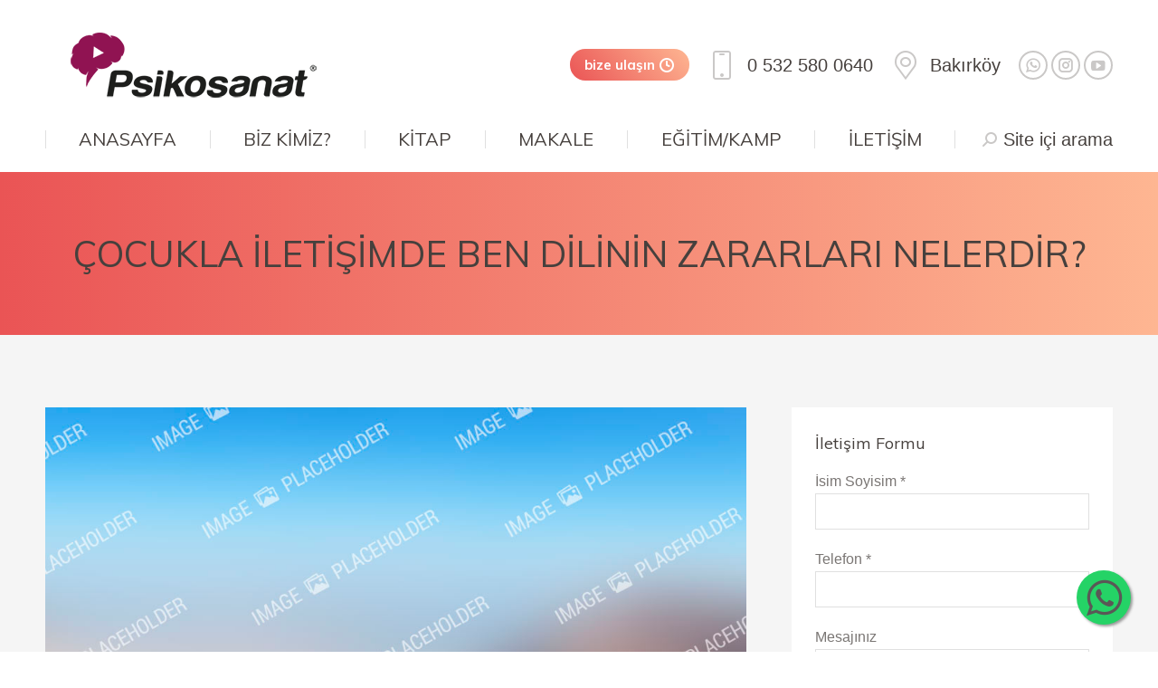

--- FILE ---
content_type: text/html; charset=UTF-8
request_url: https://www.psikosanat.com.tr/cocukla-iletisimde-ben-dilinin-zararlari-nelerdir/
body_size: 20764
content:
<!DOCTYPE html>
<!--[if !(IE 6) | !(IE 7) | !(IE 8)  ]><!-->
<html dir="ltr" lang="tr" prefix="og: https://ogp.me/ns#" class="no-js">
<!--<![endif]-->
<head>
<meta charset="UTF-8" />
<meta name="viewport" content="width=device-width, initial-scale=1, maximum-scale=1, user-scalable=0">
<meta name="theme-color" content="4"/>	<link rel="profile" href="http://gmpg.org/xfn/11" />
<script type="text/javascript">
if (/Android|webOS|iPhone|iPad|iPod|BlackBerry|IEMobile|Opera Mini/i.test(navigator.userAgent)) {
var originalAddEventListener = EventTarget.prototype.addEventListener,
oldWidth = window.innerWidth;
EventTarget.prototype.addEventListener = function (eventName, eventHandler, useCapture) {
if (eventName === "resize") {
originalAddEventListener.call(this, eventName, function (event) {
if (oldWidth === window.innerWidth) {
return;
}
else if (oldWidth !== window.innerWidth) {
oldWidth = window.innerWidth;
}
if (eventHandler.handleEvent) {
eventHandler.handleEvent.call(this, event);
}
else {
eventHandler.call(this, event);
};
}, useCapture);
}
else {
originalAddEventListener.call(this, eventName, eventHandler, useCapture);
};
};
};
</script>
<title>ÇOCUKLA İLETİŞİMDE BEN DİLİNİN ZARARLARI NELERDİR? | Psikosanat</title>
<style>img:is([sizes="auto" i], [sizes^="auto," i]) { contain-intrinsic-size: 3000px 1500px }</style>
<!-- All in One SEO 4.8.3.1 - aioseo.com -->
<meta name="description" content="çocula iletişim nasıl kurulmalıdır?" />
<meta name="robots" content="max-image-preview:large" />
<meta name="author" content="Zeynep Dizmen - Eray Hacıosmanoğlu"/>
<meta name="keywords" content="iletişim,çocukla iletişim,çocuk,bebek,anne,annelik,iyi anne,iyi annelik,iyi bir anne,iyi çocuk,çocuğumla iletişim,ben dili nedir,sen dili nedir,çocukla iletişim sorunları,iletişim sorunları" />
<link rel="canonical" href="https://www.psikosanat.com.tr/cocukla-iletisimde-ben-dilinin-zararlari-nelerdir/" />
<meta name="generator" content="All in One SEO (AIOSEO) 4.8.3.1" />
<meta property="og:locale" content="tr_TR" />
<meta property="og:site_name" content="Psikosanat" />
<meta property="og:type" content="article" />
<meta property="og:title" content="ÇOCUKLA İLETİŞİMDE BEN DİLİNİN ZARARLARI NELERDİR? | Psikosanat" />
<meta property="og:description" content="çocula iletişim nasıl kurulmalıdır?" />
<meta property="og:url" content="https://www.psikosanat.com.tr/cocukla-iletisimde-ben-dilinin-zararlari-nelerdir/" />
<meta property="og:image" content="https://www.psikosanat.com.tr/wp-content/uploads/2019/05/icon-160px.png" />
<meta property="og:image:secure_url" content="https://www.psikosanat.com.tr/wp-content/uploads/2019/05/icon-160px.png" />
<meta property="og:image:width" content="160" />
<meta property="og:image:height" content="160" />
<meta property="article:published_time" content="2016-06-07T10:04:24+00:00" />
<meta property="article:modified_time" content="2016-06-07T10:04:24+00:00" />
<meta name="twitter:card" content="summary" />
<meta name="twitter:title" content="ÇOCUKLA İLETİŞİMDE BEN DİLİNİN ZARARLARI NELERDİR? | Psikosanat" />
<meta name="twitter:description" content="çocula iletişim nasıl kurulmalıdır?" />
<meta name="twitter:image" content="https://www.psikosanat.com.tr/wp-content/uploads/2019/05/icon-160px.png" />
<script type="application/ld+json" class="aioseo-schema">
{"@context":"https:\/\/schema.org","@graph":[{"@type":"Article","@id":"https:\/\/www.psikosanat.com.tr\/cocukla-iletisimde-ben-dilinin-zararlari-nelerdir\/#article","name":"\u00c7OCUKLA \u0130LET\u0130\u015e\u0130MDE BEN D\u0130L\u0130N\u0130N ZARARLARI NELERD\u0130R? | Psikosanat","headline":"\u00c7OCUKLA \u0130LET\u0130\u015e\u0130MDE BEN D\u0130L\u0130N\u0130N ZARARLARI NELERD\u0130R?","author":{"@id":"https:\/\/www.psikosanat.com.tr\/author\/sefa\/#author"},"publisher":{"@id":"https:\/\/www.psikosanat.com.tr\/#organization"},"image":{"@type":"ImageObject","url":404},"datePublished":"2016-06-07T12:04:24+03:00","dateModified":"2016-06-07T12:04:24+03:00","inLanguage":"tr-TR","mainEntityOfPage":{"@id":"https:\/\/www.psikosanat.com.tr\/cocukla-iletisimde-ben-dilinin-zararlari-nelerdir\/#webpage"},"isPartOf":{"@id":"https:\/\/www.psikosanat.com.tr\/cocukla-iletisimde-ben-dilinin-zararlari-nelerdir\/#webpage"},"articleSection":"T\u00dcM\u00dc"},{"@type":"BreadcrumbList","@id":"https:\/\/www.psikosanat.com.tr\/cocukla-iletisimde-ben-dilinin-zararlari-nelerdir\/#breadcrumblist","itemListElement":[{"@type":"ListItem","@id":"https:\/\/www.psikosanat.com.tr#listItem","position":1,"name":"Home","item":"https:\/\/www.psikosanat.com.tr","nextItem":{"@type":"ListItem","@id":"https:\/\/www.psikosanat.com.tr\/kategori\/tumu\/#listItem","name":"T\u00dcM\u00dc"}},{"@type":"ListItem","@id":"https:\/\/www.psikosanat.com.tr\/kategori\/tumu\/#listItem","position":2,"name":"T\u00dcM\u00dc","item":"https:\/\/www.psikosanat.com.tr\/kategori\/tumu\/","nextItem":{"@type":"ListItem","@id":"https:\/\/www.psikosanat.com.tr\/cocukla-iletisimde-ben-dilinin-zararlari-nelerdir\/#listItem","name":"\u00c7OCUKLA \u0130LET\u0130\u015e\u0130MDE BEN D\u0130L\u0130N\u0130N ZARARLARI NELERD\u0130R?"},"previousItem":{"@type":"ListItem","@id":"https:\/\/www.psikosanat.com.tr#listItem","name":"Home"}},{"@type":"ListItem","@id":"https:\/\/www.psikosanat.com.tr\/cocukla-iletisimde-ben-dilinin-zararlari-nelerdir\/#listItem","position":3,"name":"\u00c7OCUKLA \u0130LET\u0130\u015e\u0130MDE BEN D\u0130L\u0130N\u0130N ZARARLARI NELERD\u0130R?","previousItem":{"@type":"ListItem","@id":"https:\/\/www.psikosanat.com.tr\/kategori\/tumu\/#listItem","name":"T\u00dcM\u00dc"}}]},{"@type":"Organization","@id":"https:\/\/www.psikosanat.com.tr\/#organization","name":"Psikosanat","url":"https:\/\/www.psikosanat.com.tr\/"},{"@type":"Person","@id":"https:\/\/www.psikosanat.com.tr\/author\/sefa\/#author","url":"https:\/\/www.psikosanat.com.tr\/author\/sefa\/","name":"Zeynep Dizmen - Eray Hac\u0131osmano\u011flu","image":{"@type":"ImageObject","@id":"https:\/\/www.psikosanat.com.tr\/cocukla-iletisimde-ben-dilinin-zararlari-nelerdir\/#authorImage","url":"https:\/\/secure.gravatar.com\/avatar\/939ccd9be39ad005eca7f8c19e99203751edd01f8c76053d82f63f827300e485?s=96&d=mm&r=g","width":96,"height":96,"caption":"Zeynep Dizmen - Eray Hac\u0131osmano\u011flu"}},{"@type":"WebPage","@id":"https:\/\/www.psikosanat.com.tr\/cocukla-iletisimde-ben-dilinin-zararlari-nelerdir\/#webpage","url":"https:\/\/www.psikosanat.com.tr\/cocukla-iletisimde-ben-dilinin-zararlari-nelerdir\/","name":"\u00c7OCUKLA \u0130LET\u0130\u015e\u0130MDE BEN D\u0130L\u0130N\u0130N ZARARLARI NELERD\u0130R? | Psikosanat","description":"\u00e7ocula ileti\u015fim nas\u0131l kurulmal\u0131d\u0131r?","inLanguage":"tr-TR","isPartOf":{"@id":"https:\/\/www.psikosanat.com.tr\/#website"},"breadcrumb":{"@id":"https:\/\/www.psikosanat.com.tr\/cocukla-iletisimde-ben-dilinin-zararlari-nelerdir\/#breadcrumblist"},"author":{"@id":"https:\/\/www.psikosanat.com.tr\/author\/sefa\/#author"},"creator":{"@id":"https:\/\/www.psikosanat.com.tr\/author\/sefa\/#author"},"image":{"@type":"ImageObject","url":404,"@id":"https:\/\/www.psikosanat.com.tr\/cocukla-iletisimde-ben-dilinin-zararlari-nelerdir\/#mainImage"},"primaryImageOfPage":{"@id":"https:\/\/www.psikosanat.com.tr\/cocukla-iletisimde-ben-dilinin-zararlari-nelerdir\/#mainImage"},"datePublished":"2016-06-07T12:04:24+03:00","dateModified":"2016-06-07T12:04:24+03:00"},{"@type":"WebSite","@id":"https:\/\/www.psikosanat.com.tr\/#website","url":"https:\/\/www.psikosanat.com.tr\/","name":"Psikosanat","inLanguage":"tr-TR","publisher":{"@id":"https:\/\/www.psikosanat.com.tr\/#organization"}}]}
</script>
<!-- All in One SEO -->
<link rel='dns-prefetch' href='//fonts.googleapis.com' />
<link rel="alternate" type="application/rss+xml" title="Psikosanat &raquo; akışı" href="https://www.psikosanat.com.tr/feed/" />
<link rel="alternate" type="application/rss+xml" title="Psikosanat &raquo; yorum akışı" href="https://www.psikosanat.com.tr/comments/feed/" />
<!-- <link rel='stylesheet' id='layerslider-css' href='https://www.psikosanat.com.tr/wp-content/plugins/LayerSlider/static/layerslider/css/layerslider.css?ver=6.10.2' type='text/css' media='all' /> -->
<link rel="stylesheet" type="text/css" href="//www.psikosanat.com.tr/wp-content/cache/wpfc-minified/si260vl/brfaj.css" media="all"/>
<link rel='stylesheet' id='ls-google-fonts-css' href='https://fonts.googleapis.com/css?family=Lato:100,300,regular,700,900%7COpen+Sans:300%7CIndie+Flower:regular%7COswald:300,regular,700&#038;subset=latin%2Clatin-ext' type='text/css' media='all' />
<!-- <link rel='stylesheet' id='wp-block-library-css' href='https://www.psikosanat.com.tr/wp-includes/css/dist/block-library/style.min.css?ver=9f8eff38c9f43e9479b97217fa1a6656' type='text/css' media='all' /> -->
<link rel="stylesheet" type="text/css" href="//www.psikosanat.com.tr/wp-content/cache/wpfc-minified/fp5mdh1j/brfaj.css" media="all"/>
<style id='wp-block-library-theme-inline-css' type='text/css'>
.wp-block-audio :where(figcaption){color:#555;font-size:13px;text-align:center}.is-dark-theme .wp-block-audio :where(figcaption){color:#ffffffa6}.wp-block-audio{margin:0 0 1em}.wp-block-code{border:1px solid #ccc;border-radius:4px;font-family:Menlo,Consolas,monaco,monospace;padding:.8em 1em}.wp-block-embed :where(figcaption){color:#555;font-size:13px;text-align:center}.is-dark-theme .wp-block-embed :where(figcaption){color:#ffffffa6}.wp-block-embed{margin:0 0 1em}.blocks-gallery-caption{color:#555;font-size:13px;text-align:center}.is-dark-theme .blocks-gallery-caption{color:#ffffffa6}:root :where(.wp-block-image figcaption){color:#555;font-size:13px;text-align:center}.is-dark-theme :root :where(.wp-block-image figcaption){color:#ffffffa6}.wp-block-image{margin:0 0 1em}.wp-block-pullquote{border-bottom:4px solid;border-top:4px solid;color:currentColor;margin-bottom:1.75em}.wp-block-pullquote cite,.wp-block-pullquote footer,.wp-block-pullquote__citation{color:currentColor;font-size:.8125em;font-style:normal;text-transform:uppercase}.wp-block-quote{border-left:.25em solid;margin:0 0 1.75em;padding-left:1em}.wp-block-quote cite,.wp-block-quote footer{color:currentColor;font-size:.8125em;font-style:normal;position:relative}.wp-block-quote:where(.has-text-align-right){border-left:none;border-right:.25em solid;padding-left:0;padding-right:1em}.wp-block-quote:where(.has-text-align-center){border:none;padding-left:0}.wp-block-quote.is-large,.wp-block-quote.is-style-large,.wp-block-quote:where(.is-style-plain){border:none}.wp-block-search .wp-block-search__label{font-weight:700}.wp-block-search__button{border:1px solid #ccc;padding:.375em .625em}:where(.wp-block-group.has-background){padding:1.25em 2.375em}.wp-block-separator.has-css-opacity{opacity:.4}.wp-block-separator{border:none;border-bottom:2px solid;margin-left:auto;margin-right:auto}.wp-block-separator.has-alpha-channel-opacity{opacity:1}.wp-block-separator:not(.is-style-wide):not(.is-style-dots){width:100px}.wp-block-separator.has-background:not(.is-style-dots){border-bottom:none;height:1px}.wp-block-separator.has-background:not(.is-style-wide):not(.is-style-dots){height:2px}.wp-block-table{margin:0 0 1em}.wp-block-table td,.wp-block-table th{word-break:normal}.wp-block-table :where(figcaption){color:#555;font-size:13px;text-align:center}.is-dark-theme .wp-block-table :where(figcaption){color:#ffffffa6}.wp-block-video :where(figcaption){color:#555;font-size:13px;text-align:center}.is-dark-theme .wp-block-video :where(figcaption){color:#ffffffa6}.wp-block-video{margin:0 0 1em}:root :where(.wp-block-template-part.has-background){margin-bottom:0;margin-top:0;padding:1.25em 2.375em}
</style>
<style id='classic-theme-styles-inline-css' type='text/css'>
/*! This file is auto-generated */
.wp-block-button__link{color:#fff;background-color:#32373c;border-radius:9999px;box-shadow:none;text-decoration:none;padding:calc(.667em + 2px) calc(1.333em + 2px);font-size:1.125em}.wp-block-file__button{background:#32373c;color:#fff;text-decoration:none}
</style>
<style id='global-styles-inline-css' type='text/css'>
:root{--wp--preset--aspect-ratio--square: 1;--wp--preset--aspect-ratio--4-3: 4/3;--wp--preset--aspect-ratio--3-4: 3/4;--wp--preset--aspect-ratio--3-2: 3/2;--wp--preset--aspect-ratio--2-3: 2/3;--wp--preset--aspect-ratio--16-9: 16/9;--wp--preset--aspect-ratio--9-16: 9/16;--wp--preset--color--black: #000000;--wp--preset--color--cyan-bluish-gray: #abb8c3;--wp--preset--color--white: #FFF;--wp--preset--color--pale-pink: #f78da7;--wp--preset--color--vivid-red: #cf2e2e;--wp--preset--color--luminous-vivid-orange: #ff6900;--wp--preset--color--luminous-vivid-amber: #fcb900;--wp--preset--color--light-green-cyan: #7bdcb5;--wp--preset--color--vivid-green-cyan: #00d084;--wp--preset--color--pale-cyan-blue: #8ed1fc;--wp--preset--color--vivid-cyan-blue: #0693e3;--wp--preset--color--vivid-purple: #9b51e0;--wp--preset--color--accent: #ea5455;--wp--preset--color--dark-gray: #111;--wp--preset--color--light-gray: #767676;--wp--preset--gradient--vivid-cyan-blue-to-vivid-purple: linear-gradient(135deg,rgba(6,147,227,1) 0%,rgb(155,81,224) 100%);--wp--preset--gradient--light-green-cyan-to-vivid-green-cyan: linear-gradient(135deg,rgb(122,220,180) 0%,rgb(0,208,130) 100%);--wp--preset--gradient--luminous-vivid-amber-to-luminous-vivid-orange: linear-gradient(135deg,rgba(252,185,0,1) 0%,rgba(255,105,0,1) 100%);--wp--preset--gradient--luminous-vivid-orange-to-vivid-red: linear-gradient(135deg,rgba(255,105,0,1) 0%,rgb(207,46,46) 100%);--wp--preset--gradient--very-light-gray-to-cyan-bluish-gray: linear-gradient(135deg,rgb(238,238,238) 0%,rgb(169,184,195) 100%);--wp--preset--gradient--cool-to-warm-spectrum: linear-gradient(135deg,rgb(74,234,220) 0%,rgb(151,120,209) 20%,rgb(207,42,186) 40%,rgb(238,44,130) 60%,rgb(251,105,98) 80%,rgb(254,248,76) 100%);--wp--preset--gradient--blush-light-purple: linear-gradient(135deg,rgb(255,206,236) 0%,rgb(152,150,240) 100%);--wp--preset--gradient--blush-bordeaux: linear-gradient(135deg,rgb(254,205,165) 0%,rgb(254,45,45) 50%,rgb(107,0,62) 100%);--wp--preset--gradient--luminous-dusk: linear-gradient(135deg,rgb(255,203,112) 0%,rgb(199,81,192) 50%,rgb(65,88,208) 100%);--wp--preset--gradient--pale-ocean: linear-gradient(135deg,rgb(255,245,203) 0%,rgb(182,227,212) 50%,rgb(51,167,181) 100%);--wp--preset--gradient--electric-grass: linear-gradient(135deg,rgb(202,248,128) 0%,rgb(113,206,126) 100%);--wp--preset--gradient--midnight: linear-gradient(135deg,rgb(2,3,129) 0%,rgb(40,116,252) 100%);--wp--preset--font-size--small: 13px;--wp--preset--font-size--medium: 20px;--wp--preset--font-size--large: 36px;--wp--preset--font-size--x-large: 42px;--wp--preset--spacing--20: 0.44rem;--wp--preset--spacing--30: 0.67rem;--wp--preset--spacing--40: 1rem;--wp--preset--spacing--50: 1.5rem;--wp--preset--spacing--60: 2.25rem;--wp--preset--spacing--70: 3.38rem;--wp--preset--spacing--80: 5.06rem;--wp--preset--shadow--natural: 6px 6px 9px rgba(0, 0, 0, 0.2);--wp--preset--shadow--deep: 12px 12px 50px rgba(0, 0, 0, 0.4);--wp--preset--shadow--sharp: 6px 6px 0px rgba(0, 0, 0, 0.2);--wp--preset--shadow--outlined: 6px 6px 0px -3px rgba(255, 255, 255, 1), 6px 6px rgba(0, 0, 0, 1);--wp--preset--shadow--crisp: 6px 6px 0px rgba(0, 0, 0, 1);}:where(.is-layout-flex){gap: 0.5em;}:where(.is-layout-grid){gap: 0.5em;}body .is-layout-flex{display: flex;}.is-layout-flex{flex-wrap: wrap;align-items: center;}.is-layout-flex > :is(*, div){margin: 0;}body .is-layout-grid{display: grid;}.is-layout-grid > :is(*, div){margin: 0;}:where(.wp-block-columns.is-layout-flex){gap: 2em;}:where(.wp-block-columns.is-layout-grid){gap: 2em;}:where(.wp-block-post-template.is-layout-flex){gap: 1.25em;}:where(.wp-block-post-template.is-layout-grid){gap: 1.25em;}.has-black-color{color: var(--wp--preset--color--black) !important;}.has-cyan-bluish-gray-color{color: var(--wp--preset--color--cyan-bluish-gray) !important;}.has-white-color{color: var(--wp--preset--color--white) !important;}.has-pale-pink-color{color: var(--wp--preset--color--pale-pink) !important;}.has-vivid-red-color{color: var(--wp--preset--color--vivid-red) !important;}.has-luminous-vivid-orange-color{color: var(--wp--preset--color--luminous-vivid-orange) !important;}.has-luminous-vivid-amber-color{color: var(--wp--preset--color--luminous-vivid-amber) !important;}.has-light-green-cyan-color{color: var(--wp--preset--color--light-green-cyan) !important;}.has-vivid-green-cyan-color{color: var(--wp--preset--color--vivid-green-cyan) !important;}.has-pale-cyan-blue-color{color: var(--wp--preset--color--pale-cyan-blue) !important;}.has-vivid-cyan-blue-color{color: var(--wp--preset--color--vivid-cyan-blue) !important;}.has-vivid-purple-color{color: var(--wp--preset--color--vivid-purple) !important;}.has-black-background-color{background-color: var(--wp--preset--color--black) !important;}.has-cyan-bluish-gray-background-color{background-color: var(--wp--preset--color--cyan-bluish-gray) !important;}.has-white-background-color{background-color: var(--wp--preset--color--white) !important;}.has-pale-pink-background-color{background-color: var(--wp--preset--color--pale-pink) !important;}.has-vivid-red-background-color{background-color: var(--wp--preset--color--vivid-red) !important;}.has-luminous-vivid-orange-background-color{background-color: var(--wp--preset--color--luminous-vivid-orange) !important;}.has-luminous-vivid-amber-background-color{background-color: var(--wp--preset--color--luminous-vivid-amber) !important;}.has-light-green-cyan-background-color{background-color: var(--wp--preset--color--light-green-cyan) !important;}.has-vivid-green-cyan-background-color{background-color: var(--wp--preset--color--vivid-green-cyan) !important;}.has-pale-cyan-blue-background-color{background-color: var(--wp--preset--color--pale-cyan-blue) !important;}.has-vivid-cyan-blue-background-color{background-color: var(--wp--preset--color--vivid-cyan-blue) !important;}.has-vivid-purple-background-color{background-color: var(--wp--preset--color--vivid-purple) !important;}.has-black-border-color{border-color: var(--wp--preset--color--black) !important;}.has-cyan-bluish-gray-border-color{border-color: var(--wp--preset--color--cyan-bluish-gray) !important;}.has-white-border-color{border-color: var(--wp--preset--color--white) !important;}.has-pale-pink-border-color{border-color: var(--wp--preset--color--pale-pink) !important;}.has-vivid-red-border-color{border-color: var(--wp--preset--color--vivid-red) !important;}.has-luminous-vivid-orange-border-color{border-color: var(--wp--preset--color--luminous-vivid-orange) !important;}.has-luminous-vivid-amber-border-color{border-color: var(--wp--preset--color--luminous-vivid-amber) !important;}.has-light-green-cyan-border-color{border-color: var(--wp--preset--color--light-green-cyan) !important;}.has-vivid-green-cyan-border-color{border-color: var(--wp--preset--color--vivid-green-cyan) !important;}.has-pale-cyan-blue-border-color{border-color: var(--wp--preset--color--pale-cyan-blue) !important;}.has-vivid-cyan-blue-border-color{border-color: var(--wp--preset--color--vivid-cyan-blue) !important;}.has-vivid-purple-border-color{border-color: var(--wp--preset--color--vivid-purple) !important;}.has-vivid-cyan-blue-to-vivid-purple-gradient-background{background: var(--wp--preset--gradient--vivid-cyan-blue-to-vivid-purple) !important;}.has-light-green-cyan-to-vivid-green-cyan-gradient-background{background: var(--wp--preset--gradient--light-green-cyan-to-vivid-green-cyan) !important;}.has-luminous-vivid-amber-to-luminous-vivid-orange-gradient-background{background: var(--wp--preset--gradient--luminous-vivid-amber-to-luminous-vivid-orange) !important;}.has-luminous-vivid-orange-to-vivid-red-gradient-background{background: var(--wp--preset--gradient--luminous-vivid-orange-to-vivid-red) !important;}.has-very-light-gray-to-cyan-bluish-gray-gradient-background{background: var(--wp--preset--gradient--very-light-gray-to-cyan-bluish-gray) !important;}.has-cool-to-warm-spectrum-gradient-background{background: var(--wp--preset--gradient--cool-to-warm-spectrum) !important;}.has-blush-light-purple-gradient-background{background: var(--wp--preset--gradient--blush-light-purple) !important;}.has-blush-bordeaux-gradient-background{background: var(--wp--preset--gradient--blush-bordeaux) !important;}.has-luminous-dusk-gradient-background{background: var(--wp--preset--gradient--luminous-dusk) !important;}.has-pale-ocean-gradient-background{background: var(--wp--preset--gradient--pale-ocean) !important;}.has-electric-grass-gradient-background{background: var(--wp--preset--gradient--electric-grass) !important;}.has-midnight-gradient-background{background: var(--wp--preset--gradient--midnight) !important;}.has-small-font-size{font-size: var(--wp--preset--font-size--small) !important;}.has-medium-font-size{font-size: var(--wp--preset--font-size--medium) !important;}.has-large-font-size{font-size: var(--wp--preset--font-size--large) !important;}.has-x-large-font-size{font-size: var(--wp--preset--font-size--x-large) !important;}
:where(.wp-block-post-template.is-layout-flex){gap: 1.25em;}:where(.wp-block-post-template.is-layout-grid){gap: 1.25em;}
:where(.wp-block-columns.is-layout-flex){gap: 2em;}:where(.wp-block-columns.is-layout-grid){gap: 2em;}
:root :where(.wp-block-pullquote){font-size: 1.5em;line-height: 1.6;}
</style>
<!-- <link rel='stylesheet' id='contact-form-7-css' href='https://www.psikosanat.com.tr/wp-content/plugins/contact-form-7/includes/css/styles.css?ver=6.0.6' type='text/css' media='all' /> -->
<!-- <link rel='stylesheet' id='rs-plugin-settings-css' href='https://www.psikosanat.com.tr/wp-content/plugins/revslider/public/assets/css/rs6.css?ver=6.1.7' type='text/css' media='all' /> -->
<link rel="stylesheet" type="text/css" href="//www.psikosanat.com.tr/wp-content/cache/wpfc-minified/70cmgwrd/brfaj.css" media="all"/>
<style id='rs-plugin-settings-inline-css' type='text/css'>
#rs-demo-id {}
</style>
<!-- <link rel='stylesheet' id='the7-Defaults-css' href='https://www.psikosanat.com.tr/wp-content/uploads/smile_fonts/Defaults/Defaults.css?ver=9f8eff38c9f43e9479b97217fa1a6656' type='text/css' media='all' /> -->
<link rel="stylesheet" type="text/css" href="//www.psikosanat.com.tr/wp-content/cache/wpfc-minified/867v2lik/brfaj.css" media="all"/>
<link rel='stylesheet' id='dt-web-fonts-css' href='https://fonts.googleapis.com/css?family=Muli:400,600,700|Roboto:400,600,700|Open+Sans:400,600,700' type='text/css' media='all' />
<!-- <link rel='stylesheet' id='dt-main-css' href='https://www.psikosanat.com.tr/wp-content/themes/dt-the7/css/main.min.css?ver=8.2.1.1' type='text/css' media='all' /> -->
<link rel="stylesheet" type="text/css" href="//www.psikosanat.com.tr/wp-content/cache/wpfc-minified/8hzltcyw/brfaj.css" media="all"/>
<style id='dt-main-inline-css' type='text/css'>
body #load {
display: block;
height: 100%;
overflow: hidden;
position: fixed;
width: 100%;
z-index: 9901;
opacity: 1;
visibility: visible;
transition: all .35s ease-out;
}
.load-wrap {
width: 100%;
height: 100%;
background-position: center center;
background-repeat: no-repeat;
text-align: center;
}
.load-wrap > svg {
position: absolute;
top: 50%;
left: 50%;
transform: translate(-50%,-50%);
}
#load {
background-color: #ea5455;
background: #ea5455;
background: -webkit-linear-gradient(180deg, #ea5455 0%, #feb692 100%);
background: linear-gradient(180deg, #ea5455 0%, #feb692 100%);
}
.uil-default rect:not(.bk) {
fill: #ffffff;
}
.uil-ring > path {
fill: #ffffff;
}
.ring-loader .circle {
fill: #ffffff;
}
.ring-loader .moving-circle {
fill: #ffffff;
}
.uil-hourglass .glass {
stroke: #ffffff;
}
.uil-hourglass .sand {
fill: #ffffff;
}
.spinner-loader .load-wrap {
background-image: url("data:image/svg+xml,%3Csvg width='75px' height='75px' xmlns='http://www.w3.org/2000/svg' viewBox='0 0 100 100' preserveAspectRatio='xMidYMid' class='uil-default'%3E%3Crect x='0' y='0' width='100' height='100' fill='none' class='bk'%3E%3C/rect%3E%3Crect  x='46.5' y='40' width='7' height='20' rx='5' ry='5' fill='%23ffffff' transform='rotate(0 50 50) translate(0 -30)'%3E  %3Canimate attributeName='opacity' from='1' to='0' dur='1s' begin='0s' repeatCount='indefinite'/%3E%3C/rect%3E%3Crect  x='46.5' y='40' width='7' height='20' rx='5' ry='5' fill='%23ffffff' transform='rotate(30 50 50) translate(0 -30)'%3E  %3Canimate attributeName='opacity' from='1' to='0' dur='1s' begin='0.08333333333333333s' repeatCount='indefinite'/%3E%3C/rect%3E%3Crect  x='46.5' y='40' width='7' height='20' rx='5' ry='5' fill='%23ffffff' transform='rotate(60 50 50) translate(0 -30)'%3E  %3Canimate attributeName='opacity' from='1' to='0' dur='1s' begin='0.16666666666666666s' repeatCount='indefinite'/%3E%3C/rect%3E%3Crect  x='46.5' y='40' width='7' height='20' rx='5' ry='5' fill='%23ffffff' transform='rotate(90 50 50) translate(0 -30)'%3E  %3Canimate attributeName='opacity' from='1' to='0' dur='1s' begin='0.25s' repeatCount='indefinite'/%3E%3C/rect%3E%3Crect  x='46.5' y='40' width='7' height='20' rx='5' ry='5' fill='%23ffffff' transform='rotate(120 50 50) translate(0 -30)'%3E  %3Canimate attributeName='opacity' from='1' to='0' dur='1s' begin='0.3333333333333333s' repeatCount='indefinite'/%3E%3C/rect%3E%3Crect  x='46.5' y='40' width='7' height='20' rx='5' ry='5' fill='%23ffffff' transform='rotate(150 50 50) translate(0 -30)'%3E  %3Canimate attributeName='opacity' from='1' to='0' dur='1s' begin='0.4166666666666667s' repeatCount='indefinite'/%3E%3C/rect%3E%3Crect  x='46.5' y='40' width='7' height='20' rx='5' ry='5' fill='%23ffffff' transform='rotate(180 50 50) translate(0 -30)'%3E  %3Canimate attributeName='opacity' from='1' to='0' dur='1s' begin='0.5s' repeatCount='indefinite'/%3E%3C/rect%3E%3Crect  x='46.5' y='40' width='7' height='20' rx='5' ry='5' fill='%23ffffff' transform='rotate(210 50 50) translate(0 -30)'%3E  %3Canimate attributeName='opacity' from='1' to='0' dur='1s' begin='0.5833333333333334s' repeatCount='indefinite'/%3E%3C/rect%3E%3Crect  x='46.5' y='40' width='7' height='20' rx='5' ry='5' fill='%23ffffff' transform='rotate(240 50 50) translate(0 -30)'%3E  %3Canimate attributeName='opacity' from='1' to='0' dur='1s' begin='0.6666666666666666s' repeatCount='indefinite'/%3E%3C/rect%3E%3Crect  x='46.5' y='40' width='7' height='20' rx='5' ry='5' fill='%23ffffff' transform='rotate(270 50 50) translate(0 -30)'%3E  %3Canimate attributeName='opacity' from='1' to='0' dur='1s' begin='0.75s' repeatCount='indefinite'/%3E%3C/rect%3E%3Crect  x='46.5' y='40' width='7' height='20' rx='5' ry='5' fill='%23ffffff' transform='rotate(300 50 50) translate(0 -30)'%3E  %3Canimate attributeName='opacity' from='1' to='0' dur='1s' begin='0.8333333333333334s' repeatCount='indefinite'/%3E%3C/rect%3E%3Crect  x='46.5' y='40' width='7' height='20' rx='5' ry='5' fill='%23ffffff' transform='rotate(330 50 50) translate(0 -30)'%3E  %3Canimate attributeName='opacity' from='1' to='0' dur='1s' begin='0.9166666666666666s' repeatCount='indefinite'/%3E%3C/rect%3E%3C/svg%3E");
}
.ring-loader .load-wrap {
background-image: url("data:image/svg+xml,%3Csvg xmlns='http://www.w3.org/2000/svg' viewBox='0 0 32 32' width='72' height='72' fill='%23ffffff'%3E   %3Cpath opacity='.25' d='M16 0 A16 16 0 0 0 16 32 A16 16 0 0 0 16 0 M16 4 A12 12 0 0 1 16 28 A12 12 0 0 1 16 4'/%3E   %3Cpath d='M16 0 A16 16 0 0 1 32 16 L28 16 A12 12 0 0 0 16 4z'%3E     %3CanimateTransform attributeName='transform' type='rotate' from='0 16 16' to='360 16 16' dur='0.8s' repeatCount='indefinite' /%3E   %3C/path%3E %3C/svg%3E");
}
.hourglass-loader .load-wrap {
background-image: url("data:image/svg+xml,%3Csvg xmlns='http://www.w3.org/2000/svg' viewBox='0 0 32 32' width='72' height='72' fill='%23ffffff'%3E   %3Cpath transform='translate(2)' d='M0 12 V20 H4 V12z'%3E      %3Canimate attributeName='d' values='M0 12 V20 H4 V12z; M0 4 V28 H4 V4z; M0 12 V20 H4 V12z; M0 12 V20 H4 V12z' dur='1.2s' repeatCount='indefinite' begin='0' keytimes='0;.2;.5;1' keySplines='0.2 0.2 0.4 0.8;0.2 0.6 0.4 0.8;0.2 0.8 0.4 0.8' calcMode='spline'  /%3E   %3C/path%3E   %3Cpath transform='translate(8)' d='M0 12 V20 H4 V12z'%3E     %3Canimate attributeName='d' values='M0 12 V20 H4 V12z; M0 4 V28 H4 V4z; M0 12 V20 H4 V12z; M0 12 V20 H4 V12z' dur='1.2s' repeatCount='indefinite' begin='0.2' keytimes='0;.2;.5;1' keySplines='0.2 0.2 0.4 0.8;0.2 0.6 0.4 0.8;0.2 0.8 0.4 0.8' calcMode='spline'  /%3E   %3C/path%3E   %3Cpath transform='translate(14)' d='M0 12 V20 H4 V12z'%3E     %3Canimate attributeName='d' values='M0 12 V20 H4 V12z; M0 4 V28 H4 V4z; M0 12 V20 H4 V12z; M0 12 V20 H4 V12z' dur='1.2s' repeatCount='indefinite' begin='0.4' keytimes='0;.2;.5;1' keySplines='0.2 0.2 0.4 0.8;0.2 0.6 0.4 0.8;0.2 0.8 0.4 0.8' calcMode='spline' /%3E   %3C/path%3E   %3Cpath transform='translate(20)' d='M0 12 V20 H4 V12z'%3E     %3Canimate attributeName='d' values='M0 12 V20 H4 V12z; M0 4 V28 H4 V4z; M0 12 V20 H4 V12z; M0 12 V20 H4 V12z' dur='1.2s' repeatCount='indefinite' begin='0.6' keytimes='0;.2;.5;1' keySplines='0.2 0.2 0.4 0.8;0.2 0.6 0.4 0.8;0.2 0.8 0.4 0.8' calcMode='spline' /%3E   %3C/path%3E   %3Cpath transform='translate(26)' d='M0 12 V20 H4 V12z'%3E     %3Canimate attributeName='d' values='M0 12 V20 H4 V12z; M0 4 V28 H4 V4z; M0 12 V20 H4 V12z; M0 12 V20 H4 V12z' dur='1.2s' repeatCount='indefinite' begin='0.8' keytimes='0;.2;.5;1' keySplines='0.2 0.2 0.4 0.8;0.2 0.6 0.4 0.8;0.2 0.8 0.4 0.8' calcMode='spline' /%3E   %3C/path%3E %3C/svg%3E");
}
</style>
<!-- <link rel='stylesheet' id='the7-font-css' href='https://www.psikosanat.com.tr/wp-content/themes/dt-the7/fonts/icomoon-the7-font/icomoon-the7-font.min.css?ver=8.2.1.1' type='text/css' media='all' /> -->
<!-- <link rel='stylesheet' id='the7-awesome-fonts-css' href='https://www.psikosanat.com.tr/wp-content/themes/dt-the7/fonts/FontAwesome/css/all.min.css?ver=8.2.1.1' type='text/css' media='all' /> -->
<!-- <link rel='stylesheet' id='dt-fontello-css' href='https://www.psikosanat.com.tr/wp-content/themes/dt-the7/fonts/fontello/css/fontello.min.css?ver=8.2.1.1' type='text/css' media='all' /> -->
<!-- <link rel='stylesheet' id='the7pt-static-css' href='https://www.psikosanat.com.tr/wp-content/plugins/dt-the7-core/assets/css/post-type.min.css?ver=8.2.1.1' type='text/css' media='all' /> -->
<!-- <link rel='stylesheet' id='dt-custom-css' href='https://www.psikosanat.com.tr/wp-content/uploads/the7-css/custom.css?ver=90bf62caab17' type='text/css' media='all' /> -->
<!-- <link rel='stylesheet' id='dt-media-css' href='https://www.psikosanat.com.tr/wp-content/uploads/the7-css/media.css?ver=90bf62caab17' type='text/css' media='all' /> -->
<!-- <link rel='stylesheet' id='the7-mega-menu-css' href='https://www.psikosanat.com.tr/wp-content/uploads/the7-css/mega-menu.css?ver=90bf62caab17' type='text/css' media='all' /> -->
<!-- <link rel='stylesheet' id='the7-elements-albums-portfolio-css' href='https://www.psikosanat.com.tr/wp-content/uploads/the7-css/the7-elements-albums-portfolio.css?ver=90bf62caab17' type='text/css' media='all' /> -->
<!-- <link rel='stylesheet' id='the7-elements-css' href='https://www.psikosanat.com.tr/wp-content/uploads/the7-css/post-type-dynamic.css?ver=90bf62caab17' type='text/css' media='all' /> -->
<!-- <link rel='stylesheet' id='style-css' href='https://www.psikosanat.com.tr/wp-content/themes/dt-the7/style.css?ver=8.2.1.1' type='text/css' media='all' /> -->
<link rel="stylesheet" type="text/css" href="//www.psikosanat.com.tr/wp-content/cache/wpfc-minified/7xedlsmw/bt9cs.css" media="all"/>
<script type="text/javascript" id="jquery-core-js-extra">
/* <![CDATA[ */
var slide_in = {"demo_dir":"https:\/\/www.psikosanat.com.tr\/wp-content\/plugins\/convertplug\/modules\/slide_in\/assets\/demos"};
/* ]]> */
</script>
<script src='//www.psikosanat.com.tr/wp-content/cache/wpfc-minified/7zo2l5wv/brfaj.js' type="text/javascript"></script>
<!-- <script type="text/javascript" src="https://www.psikosanat.com.tr/wp-includes/js/jquery/jquery.min.js?ver=3.7.1" id="jquery-core-js"></script> -->
<!-- <script type="text/javascript" src="https://www.psikosanat.com.tr/wp-includes/js/jquery/jquery-migrate.min.js?ver=3.4.1" id="jquery-migrate-js"></script> -->
<script type="text/javascript" id="layerslider-greensock-js-extra">
/* <![CDATA[ */
var LS_Meta = {"v":"6.10.2"};
/* ]]> */
</script>
<script src='//www.psikosanat.com.tr/wp-content/cache/wpfc-minified/894qsomo/brfaj.js' type="text/javascript"></script>
<!-- <script type="text/javascript" src="https://www.psikosanat.com.tr/wp-content/plugins/LayerSlider/static/layerslider/js/greensock.js?ver=1.19.0" id="layerslider-greensock-js"></script> -->
<!-- <script type="text/javascript" src="https://www.psikosanat.com.tr/wp-content/plugins/LayerSlider/static/layerslider/js/layerslider.kreaturamedia.jquery.js?ver=6.10.2" id="layerslider-js"></script> -->
<!-- <script type="text/javascript" src="https://www.psikosanat.com.tr/wp-content/plugins/LayerSlider/static/layerslider/js/layerslider.transitions.js?ver=6.10.2" id="layerslider-transitions-js"></script> -->
<!-- <script type="text/javascript" src="https://www.psikosanat.com.tr/wp-content/plugins/revslider/public/assets/js/revolution.tools.min.js?ver=6.0" id="tp-tools-js"></script> -->
<!-- <script type="text/javascript" src="https://www.psikosanat.com.tr/wp-content/plugins/revslider/public/assets/js/rs6.min.js?ver=6.1.7" id="revmin-js"></script> -->
<script type="text/javascript" id="dt-above-fold-js-extra">
/* <![CDATA[ */
var dtLocal = {"themeUrl":"https:\/\/www.psikosanat.com.tr\/wp-content\/themes\/dt-the7","passText":"To view this protected post, enter the password below:","moreButtonText":{"loading":"Loading...","loadMore":"Load more"},"postID":"402","ajaxurl":"https:\/\/www.psikosanat.com.tr\/wp-admin\/admin-ajax.php","REST":{"baseUrl":"https:\/\/www.psikosanat.com.tr\/wp-json\/the7\/v1","endpoints":{"sendMail":"\/send-mail"}},"contactMessages":{"required":"One or more fields have an error. Please check and try again.","terms":"Please accept the privacy policy.","fillTheCaptchaError":"Please, fill the captcha."},"captchaSiteKey":"","ajaxNonce":"5d78d6bc0c","pageData":"","themeSettings":{"smoothScroll":"off","lazyLoading":false,"accentColor":{"mode":"gradient","color":"#ea5455"},"desktopHeader":{"height":190},"floatingHeader":{"showAfter":290,"showMenu":true,"height":70,"logo":{"showLogo":false,"html":"","url":"https:\/\/www.psikosanat.com.tr\/"}},"topLine":{"floatingTopLine":{"logo":{"showLogo":false,"html":""}}},"mobileHeader":{"firstSwitchPoint":992,"secondSwitchPoint":778,"firstSwitchPointHeight":70,"secondSwitchPointHeight":70},"stickyMobileHeaderFirstSwitch":{"logo":{"html":"<img class=\" preload-me\" src=\"https:\/\/www.psikosanat.com.tr\/wp-content\/uploads\/2019\/05\/logo-80.png\" srcset=\"https:\/\/www.psikosanat.com.tr\/wp-content\/uploads\/2019\/05\/logo-80.png 328w, https:\/\/www.psikosanat.com.tr\/wp-content\/uploads\/2019\/05\/logo-120.png 492w\" width=\"328\" height=\"80\"   sizes=\"328px\" alt=\"Psikosanat\" \/>"}},"stickyMobileHeaderSecondSwitch":{"logo":{"html":"<img class=\" preload-me\" src=\"https:\/\/www.psikosanat.com.tr\/wp-content\/uploads\/2019\/05\/logo-80.png\" srcset=\"https:\/\/www.psikosanat.com.tr\/wp-content\/uploads\/2019\/05\/logo-80.png 328w, https:\/\/www.psikosanat.com.tr\/wp-content\/uploads\/2019\/05\/logo-120.png 492w\" width=\"328\" height=\"80\"   sizes=\"328px\" alt=\"Psikosanat\" \/>"}},"content":{"textColor":"#7a7674","headerColor":"#46403d"},"sidebar":{"switchPoint":992},"boxedWidth":"1280px","stripes":{"stripe1":{"textColor":"#999999","headerColor":"#eeeeee"},"stripe2":{"textColor":"#a3a3a3","headerColor":"#ffffff"},"stripe3":{"textColor":"#a3a3a3","headerColor":"#ffffff"}}},"VCMobileScreenWidth":"778"};
var dtShare = {"shareButtonText":{"facebook":"Share on Facebook","twitter":"Tweet","pinterest":"Pin it","linkedin":"Share on Linkedin","whatsapp":"Share on Whatsapp"},"overlayOpacity":"85"};
/* ]]> */
</script>
<script src='//www.psikosanat.com.tr/wp-content/cache/wpfc-minified/96nkpum6/bt9cs.js' type="text/javascript"></script>
<!-- <script type="text/javascript" src="https://www.psikosanat.com.tr/wp-content/themes/dt-the7/js/above-the-fold.min.js?ver=8.2.1.1" id="dt-above-fold-js"></script> -->
<meta name="generator" content="Powered by LayerSlider 6.10.2 - Multi-Purpose, Responsive, Parallax, Mobile-Friendly Slider Plugin for WordPress." />
<!-- LayerSlider updates and docs at: https://layerslider.kreaturamedia.com -->
<link rel="https://api.w.org/" href="https://www.psikosanat.com.tr/wp-json/" /><link rel="alternate" title="JSON" type="application/json" href="https://www.psikosanat.com.tr/wp-json/wp/v2/posts/402" /><link rel="EditURI" type="application/rsd+xml" title="RSD" href="https://www.psikosanat.com.tr/xmlrpc.php?rsd" />
<link rel='shortlink' href='https://www.psikosanat.com.tr/?p=402' />
<link rel="alternate" title="oEmbed (JSON)" type="application/json+oembed" href="https://www.psikosanat.com.tr/wp-json/oembed/1.0/embed?url=https%3A%2F%2Fwww.psikosanat.com.tr%2Fcocukla-iletisimde-ben-dilinin-zararlari-nelerdir%2F" />
<link rel="alternate" title="oEmbed (XML)" type="text/xml+oembed" href="https://www.psikosanat.com.tr/wp-json/oembed/1.0/embed?url=https%3A%2F%2Fwww.psikosanat.com.tr%2Fcocukla-iletisimde-ben-dilinin-zararlari-nelerdir%2F&#038;format=xml" />
<meta property="og:site_name" content="Psikosanat" />
<meta property="og:title" content="ÇOCUKLA İLETİŞİMDE BEN DİLİNİN ZARARLARI NELERDİR?" />
<meta property="og:description" content="&nbsp; Nedir bu ben dili – sen dili ? Herkes konuşurken zaten kendini söylemez mi? Dediğinizi duyar gibiyim. Farkında olmadan kurduğumuz o kara çok cümle var ki ben ya da sen dili kalıplarını içeren. Birlikte bakalım nedir bu dil kalıpları ve çocuktaki yarar ve zararları? &nbsp; Kişi kendi duygularını ve kendinden bahsederek bir cümle kuruyorsa&hellip;" />
<meta property="og:url" content="https://www.psikosanat.com.tr/cocukla-iletisimde-ben-dilinin-zararlari-nelerdir/" />
<meta property="og:type" content="article" />
<meta name="generator" content="Powered by WPBakery Page Builder - drag and drop page builder for WordPress."/>
<meta name="generator" content="Powered by Slider Revolution 6.1.7 - responsive, Mobile-Friendly Slider Plugin for WordPress with comfortable drag and drop interface." />
<script type="text/javascript">
document.addEventListener("DOMContentLoaded", function(event) { 
var load = document.getElementById("load");
if(!load.classList.contains('loader-removed')){
var removeLoading = setTimeout(function() {
load.className += " loader-removed";
}, 300);
}
});
</script>
<script type="text/javascript">function setREVStartSize(e){			
try {								
var pw = document.getElementById(e.c).parentNode.offsetWidth,
newh;
pw = pw===0 || isNaN(pw) ? window.innerWidth : pw;
e.tabw = e.tabw===undefined ? 0 : parseInt(e.tabw);
e.thumbw = e.thumbw===undefined ? 0 : parseInt(e.thumbw);
e.tabh = e.tabh===undefined ? 0 : parseInt(e.tabh);
e.thumbh = e.thumbh===undefined ? 0 : parseInt(e.thumbh);
e.tabhide = e.tabhide===undefined ? 0 : parseInt(e.tabhide);
e.thumbhide = e.thumbhide===undefined ? 0 : parseInt(e.thumbhide);
e.mh = e.mh===undefined || e.mh=="" || e.mh==="auto" ? 0 : parseInt(e.mh,0);		
if(e.layout==="fullscreen" || e.l==="fullscreen") 						
newh = Math.max(e.mh,window.innerHeight);				
else{					
e.gw = Array.isArray(e.gw) ? e.gw : [e.gw];
for (var i in e.rl) if (e.gw[i]===undefined || e.gw[i]===0) e.gw[i] = e.gw[i-1];					
e.gh = e.el===undefined || e.el==="" || (Array.isArray(e.el) && e.el.length==0)? e.gh : e.el;
e.gh = Array.isArray(e.gh) ? e.gh : [e.gh];
for (var i in e.rl) if (e.gh[i]===undefined || e.gh[i]===0) e.gh[i] = e.gh[i-1];
var nl = new Array(e.rl.length),
ix = 0,						
sl;					
e.tabw = e.tabhide>=pw ? 0 : e.tabw;
e.thumbw = e.thumbhide>=pw ? 0 : e.thumbw;
e.tabh = e.tabhide>=pw ? 0 : e.tabh;
e.thumbh = e.thumbhide>=pw ? 0 : e.thumbh;					
for (var i in e.rl) nl[i] = e.rl[i]<window.innerWidth ? 0 : e.rl[i];
sl = nl[0];									
for (var i in nl) if (sl>nl[i] && nl[i]>0) { sl = nl[i]; ix=i;}															
var m = pw>(e.gw[ix]+e.tabw+e.thumbw) ? 1 : (pw-(e.tabw+e.thumbw)) / (e.gw[ix]);					
newh =  (e.type==="carousel" && e.justify==="true" ? e.gh[ix] : (e.gh[ix] * m)) + (e.tabh + e.thumbh);
}			
if(window.rs_init_css===undefined) window.rs_init_css = document.head.appendChild(document.createElement("style"));					
document.getElementById(e.c).height = newh;
window.rs_init_css.innerHTML += "#"+e.c+"_wrapper { height: "+newh+"px }";				
} catch(e){
console.log("Failure at Presize of Slider:" + e)
}					   
};</script>
<noscript><style> .wpb_animate_when_almost_visible { opacity: 1; }</style></noscript><!-- Google Tag Manager -->
<script>(function(w,d,s,l,i){w[l]=w[l]||[];w[l].push({'gtm.start':
new Date().getTime(),event:'gtm.js'});var f=d.getElementsByTagName(s)[0],
j=d.createElement(s),dl=l!='dataLayer'?'&l='+l:'';j.async=true;j.src=
'https://www.googletagmanager.com/gtm.js?id='+i+dl;f.parentNode.insertBefore(j,f);
})(window,document,'script','dataLayer','GTM-NRPWZBP');</script>
<!-- End Google Tag Manager --><style id='the7-custom-inline-css' type='text/css'>
/*Phone number color in contacts on mobile devices*/
.dt-phone *,
.dt-phone:hover *{
color: inherit;
}
</style>
</head>
<body class="wp-singular post-template-default single single-post postid-402 single-format-standard wp-embed-responsive wp-theme-dt-the7 the7-core-ver-2.2.7 no-comments dt-responsive-on accent-gradient srcset-enabled btn-flat custom-btn-color custom-btn-hover-color phantom-slide phantom-shadow-decoration phantom-logo-off sticky-mobile-header top-header first-switch-logo-left first-switch-menu-right second-switch-logo-left second-switch-menu-right right-mobile-menu layzr-loading-on inline-message-style dt-fa-compatibility the7-ver-8.2.1.1 wpb-js-composer js-comp-ver-6.1 vc_responsive">
<!-- The7 8.2.1.1 -->
<div id="load" class="spinner-loader">
<div class="load-wrap"></div>
</div>
<div id="page" >
<a class="skip-link screen-reader-text" href="#content">Skip to content</a>
<div class="masthead classic-header justify widgets full-height dividers surround medium-mobile-menu-icon dt-parent-menu-clickable"  role="banner">
<div class="top-bar full-width-line top-bar-empty top-bar-line-hide">
<div class="top-bar-bg" ></div>
<div class="mini-widgets left-widgets"></div><div class="mini-widgets right-widgets"></div></div>
<header class="header-bar">
<div class="branding">
<div id="site-title" class="assistive-text">Psikosanat</div>
<div id="site-description" class="assistive-text"></div>
<a class="" href="https://www.psikosanat.com.tr/"><img class=" preload-me" src="https://www.psikosanat.com.tr/wp-content/uploads/2019/05/logo-80.png" srcset="https://www.psikosanat.com.tr/wp-content/uploads/2019/05/logo-80.png 328w, https://www.psikosanat.com.tr/wp-content/uploads/2019/05/logo-120.png 492w" width="328" height="80"   sizes="328px" alt="Psikosanat" /></a><div class="mini-widgets"></div><div class="mini-widgets"><a href="/iletisim" class="microwidget-btn mini-button header-elements-button-1 show-on-desktop near-logo-first-switch in-menu-second-switch microwidget-btn-bg-on microwidget-btn-hover-bg-on border-off hover-border-off btn-icon-align-right" ><span>bize ulaşın</span><i class="icomoon-the7-font-the7-clock-01"></i></a><a href="tel:0532580040" class="mini-contacts phone show-on-desktop in-top-bar-left in-top-bar" ><i class=" icomoon-the7-font-the7-phone-03"></i>0 532 580 0640</a><a href="/iletisim" class="mini-contacts address show-on-desktop in-top-bar-left in-top-bar" ><i class=" icomoon-the7-font-the7-map-05"></i>Bakırköy</a><div class="soc-ico show-on-desktop in-top-bar-right in-menu-second-switch disabled-bg custom-border border-on hover-accent-bg hover-disabled-border  hover-border-off"><a title="Whatsapp" href="https://api.whatsapp.com/send?phone=905325800640" target="_blank" class="whatsapp"><span class="soc-font-icon"></span><span class="screen-reader-text">Whatsapp</span></a><a title="Instagram" href="http://instagram.com/psikosanat_" target="_blank" class="instagram"><span class="soc-font-icon"></span><span class="screen-reader-text">Instagram</span></a><a title="YouTube" href="https://www.youtube.com/channel/UCNPqeKfgKZEVXlytJJtHwQw" target="_blank" class="you-tube"><span class="soc-font-icon"></span><span class="screen-reader-text">YouTube</span></a></div></div></div>
<nav class="navigation">
<ul id="primary-menu" class="main-nav underline-decoration downwards-line gradient-hover level-arrows-on" role="navigation"><li class="menu-item menu-item-type-post_type menu-item-object-page menu-item-home menu-item-2397 first"><a href='https://www.psikosanat.com.tr/' data-level='1'><span class="menu-item-text"><span class="menu-text">ANASAYFA</span></span></a></li> <li class="menu-item menu-item-type-post_type menu-item-object-page menu-item-2474"><a href='https://www.psikosanat.com.tr/biz-kimiz/' data-level='1'><span class="menu-item-text"><span class="menu-text">BİZ KİMİZ?</span></span></a></li> <li class="menu-item menu-item-type-post_type menu-item-object-page menu-item-2395 dt-mega-menu mega-full-width mega-column-3"><a href='https://www.psikosanat.com.tr/kitaplar/' data-level='1'><span class="menu-item-text"><span class="menu-text">KİTAP</span></span></a></li> <li class="menu-item menu-item-type-post_type menu-item-object-page menu-item-2468"><a href='https://www.psikosanat.com.tr/makaleler/' data-level='1'><span class="menu-item-text"><span class="menu-text">MAKALE</span></span></a></li> <li class="menu-item menu-item-type-post_type menu-item-object-page menu-item-2522"><a href='https://www.psikosanat.com.tr/seminerler/' data-level='1'><span class="menu-item-text"><span class="menu-text">EĞİTİM/KAMP</span></span></a></li> <li class="menu-item menu-item-type-post_type menu-item-object-page menu-item-2453"><a href='https://www.psikosanat.com.tr/iletisim/' data-level='1'><span class="menu-item-text"><span class="menu-text">İLETİŞİM</span></span></a></li> </ul>
<div class="mini-widgets"><div class="mini-search show-on-desktop near-logo-first-switch near-logo-second-switch popup-search custom-icon"><form class="searchform mini-widget-searchform" role="search" method="get" action="https://www.psikosanat.com.tr/">
<div class="screen-reader-text">Search:</div>
<a href="#go" class="submit"><i class=" mw-icon the7-mw-icon-search-bold"></i><span>Site içi arama</span></a>
<div class="popup-search-wrap">
<input type="text" class="field searchform-s" name="s" value="" placeholder="neyi arıyorsun?"/>
<a href="#go" class="search-icon"><i class="the7-mw-icon-search-bold"></i></a>
</div>
<input type="submit" class="assistive-text searchsubmit" value="Go!"/>
</form>
</div></div>
</nav>
</header>
</div>
<div class='dt-close-mobile-menu-icon'><span></span></div>
<div class='dt-mobile-header'>
<ul id="mobile-menu" class="mobile-main-nav" role="navigation">
<li class="menu-item menu-item-type-post_type menu-item-object-page menu-item-home menu-item-2397 first"><a href='https://www.psikosanat.com.tr/' data-level='1'><span class="menu-item-text"><span class="menu-text">ANASAYFA</span></span></a></li> <li class="menu-item menu-item-type-post_type menu-item-object-page menu-item-2474"><a href='https://www.psikosanat.com.tr/biz-kimiz/' data-level='1'><span class="menu-item-text"><span class="menu-text">BİZ KİMİZ?</span></span></a></li> <li class="menu-item menu-item-type-post_type menu-item-object-page menu-item-2395 dt-mega-menu mega-full-width mega-column-3"><a href='https://www.psikosanat.com.tr/kitaplar/' data-level='1'><span class="menu-item-text"><span class="menu-text">KİTAP</span></span></a></li> <li class="menu-item menu-item-type-post_type menu-item-object-page menu-item-2468"><a href='https://www.psikosanat.com.tr/makaleler/' data-level='1'><span class="menu-item-text"><span class="menu-text">MAKALE</span></span></a></li> <li class="menu-item menu-item-type-post_type menu-item-object-page menu-item-2522"><a href='https://www.psikosanat.com.tr/seminerler/' data-level='1'><span class="menu-item-text"><span class="menu-text">EĞİTİM/KAMP</span></span></a></li> <li class="menu-item menu-item-type-post_type menu-item-object-page menu-item-2453"><a href='https://www.psikosanat.com.tr/iletisim/' data-level='1'><span class="menu-item-text"><span class="menu-text">İLETİŞİM</span></span></a></li> 	</ul>
<div class='mobile-mini-widgets-in-menu'></div>
</div>
<div class="page-title title-center gradient-bg breadcrumbs-off page-title-responsive-enabled">
<div class="wf-wrap">
<div class="page-title-head hgroup"><h1 class="entry-title">ÇOCUKLA İLETİŞİMDE BEN DİLİNİN ZARARLARI NELERDİR?</h1></div>			</div>
</div>
<div id="main" class="sidebar-right sidebar-divider-off"  >
<div class="main-gradient"></div>
<div class="wf-wrap" >
<div class="wf-container-main">
<div id="content" class="content" role="main">
<article id="post-402" class="post-402 post type-post status-publish format-standard has-post-thumbnail category-tumu category-1 description-off">
<div class="post-thumbnail"><img class="preload-me lazy-load" src="data:image/svg+xml,%3Csvg%20xmlns%3D&#39;http%3A%2F%2Fwww.w3.org%2F2000%2Fsvg&#39;%20viewBox%3D&#39;0%200%201000%20700&#39;%2F%3E" data-src="https://www.psikosanat.com.tr/wp-content/themes/dt-the7/images/noimage.jpg" data-srcset="https://www.psikosanat.com.tr/wp-content/themes/dt-the7/images/noimage.jpg 1000w" width="1000" height="700"   alt="" /></div><div class="entry-content"><p>&nbsp;</p>
<p>Nedir bu ben dili – sen dili ? Herkes konuşurken zaten kendini söylemez mi? Dediğinizi duyar gibiyim. Farkında olmadan kurduğumuz o kara çok cümle var ki ben ya da sen dili kalıplarını içeren. Birlikte bakalım nedir bu dil kalıpları ve çocuktaki yarar ve zararları?</p>
<p>&nbsp;</p>
<p>Kişi kendi duygularını ve kendinden bahsederek bir cümle kuruyorsa işte orda bir ben dili vardır. Sen dili ise senin yaptıkların ve sana ait olanlardır. Sen dilini genelde öfke ve suçlamalarda kullanırlar ve ne kadar yıpratıcı olduğu tartışılamaz. Yetişkin ile konuşulurken mutlaka ben dili kullanılmalı, özellikle öfke kontrolünde mutlaka ben ortaya çıkartılmalıdır. Bir çok kişinin kullandığı dil kalıbı farkında olmadan da olsa ben dilidir. Yani önemli olan benim. Yetişkinlerde bu durum işe yarasa da çocumta tam tersi olmaktadır. Çünkü çocukta önemli olan zaten ilk siz ve sizin öğretileriniz olduğu için çocuğu ters yönlendirir. Örneğin “ Yemeği yemezsen çok üzülürüm “ gibi. Yani sen yemeğini yemezsen ben çok üzülürüm, senin gelişimin değil benim üzülmemem önemli. Çocuk için ise tek şey var. “Annem üzülmemeli” Annesi üzülmesin diye yiyor, annesi üzülmesin diye sessiz kalıyor. Çünkü annenin duyuları ondan daha önemli. Çocuğun içinde bulunduğu duygu ne olabilir bu durumda? Tabiki kendini değersiz hissediyor. O annesi ve annesinin istekleri için var. Annesini üzen çocuk olarak kendini daha da değersiz kabul ediyor. Annesini üzen bir çocuk iyi biri olamaz değil mi? Bu da yetmiyor bir de burdan şu anlam çıkıyor. Demek ki hissettiklerimiz başkalarına bağlı. Duygularımızı başkaları yönetiyor. Küçücük bir kelime çocuğu durdurmak için ancak ne kadar çok anlam taşıyor değil mi?</p>
<h2></h2>
<h2>Öfkeli Ebeveynler , Öfkeli Çocuklar</h2>
<p>&nbsp;</p>
<p>Çevrenizdeki anne çocuk ilişkilerine bakın bir çok anne duyguları ile çocuğu kendine bağlamıştır. Bu yüzden anneye aşırı kızar, öfkelenir uzaklaşınca da aşırı sevgilerinden bahsederler. Çünkü anne üzüntü ve hastalık gibi çocuğun hislerini kullanmış oluyor çoğu zaman. Çocuk dış dünyaya bağlı bir dünya oluşturuyor kendince. “Başkalarını üzme seninde duyguların başkalarına bağlı çok fazla iletişime geçme. “</p>
<p>&nbsp;</p>
<p>Peki öğrendiğimiz bu dil kalıbından nasıl uzaklaşabiliriz ? Duygularımızı ifade etmek güzel şey ancak çocuğun önüne engel koyucu şekilde değil. Benim kanaatimce çocuğu durduramayacağınız şeyler için aşırı çaba göstermeyin. Örneğin siz izin vermediğiniz için sizden gizlide atlayacağı bir kanepeden atlamaması için aşırı çaba gösterip defalarca uyarmanıza, bağırmanıza, başında beklemenize ne gerek var? Öncelikle kendinizi yıpratıp sonrada hem çocuğu engellemenizle hem de sözlerinizle kırıyorsunuz. Önüne bir yastık atın. Bence bir kere de hafifçe düşmesine izin verin. Sonrasında kendisine sorun. “ Neden atlamak istiyorsun? “ Mutlaka bir çünküsü vardır. Sebebini onaylayarak devam edin. “ Peki düşersen bu eğlence yarıda kalmaz mı? “ Kendisinin düşünmesine olanak sağladınız ve bu oyunu kendi kararına bıraktınız. Hem de böylece sizde aşırı stresten kurtulmuş oldunuz. Hem dil kalıbımızı düzelterek çocukla olan ilişkilerimizi olumlu etkiledik, hem de sinir sistemimizi.</p>
<p>&nbsp;</p>
<p>Küçücük dokunuşlar ile farkında olmadan yaptığımız davranışların değişmesi kelebek etkisi gibi etkiler bırakabilir. Denemeye değmez mi?</p>
<p><img fetchpriority="high" decoding="async" class="alignnone wp-image-405 size-full" src="http://www.bilgeanne.com.tr/wp-content/uploads/2016/06/yemek-cocuk.jpg" alt="yemek-cocuk" width="450" height="332" /></p>
<span class="cp-load-after-post"></span></div><div class="single-share-box">
<div class="share-link-description">sende paylaş</div>
<div class="share-buttons">
<a class="facebook" href="http://www.facebook.com/sharer.php?u=https%3A%2F%2Fwww.psikosanat.com.tr%2Fcocukla-iletisimde-ben-dilinin-zararlari-nelerdir%2F&#038;t=%C3%87OCUKLA+%C4%B0LET%C4%B0%C5%9E%C4%B0MDE+BEN+D%C4%B0L%C4%B0N%C4%B0N+ZARARLARI+NELERD%C4%B0R%3F" title="Facebook" target="_blank" ><span class="soc-font-icon"></span><span class="social-text">Share on Facebook</span><span class="screen-reader-text">Share on Facebook</span></a>
<a class="twitter" href="https://twitter.com/share?url=https%3A%2F%2Fwww.psikosanat.com.tr%2Fcocukla-iletisimde-ben-dilinin-zararlari-nelerdir%2F&#038;text=%C3%87OCUKLA+%C4%B0LET%C4%B0%C5%9E%C4%B0MDE+BEN+D%C4%B0L%C4%B0N%C4%B0N+ZARARLARI+NELERD%C4%B0R%3F" title="Twitter" target="_blank" ><span class="soc-font-icon"></span><span class="social-text">Tweet</span><span class="screen-reader-text">Share on Twitter</span></a>
<a class="linkedin" href="https://www.linkedin.com/shareArticle?mini=true&#038;url=https%3A%2F%2Fwww.psikosanat.com.tr%2Fcocukla-iletisimde-ben-dilinin-zararlari-nelerdir%2F&#038;title=%C3%87OCUKLA%20%C4%B0LET%C4%B0%C5%9E%C4%B0MDE%20BEN%20D%C4%B0L%C4%B0N%C4%B0N%20ZARARLARI%20NELERD%C4%B0R%3F&#038;summary=&#038;source=Psikosanat" title="LinkedIn" target="_blank" ><span class="soc-font-icon"></span><span class="social-text">Share on LinkedIn</span><span class="screen-reader-text">Share on LinkedIn</span></a>
<a class="whatsapp" href="https://api.whatsapp.com/send?text=%C3%87OCUKLA%20%C4%B0LET%C4%B0%C5%9E%C4%B0MDE%20BEN%20D%C4%B0L%C4%B0N%C4%B0N%20ZARARLARI%20NELERD%C4%B0R%3F%20-%20https%3A%2F%2Fwww.psikosanat.com.tr%2Fcocukla-iletisimde-ben-dilinin-zararlari-nelerdir%2F" title="WhatsApp" target="_blank"  data-action="share/whatsapp/share"><span class="soc-font-icon"></span><span class="social-text">Share on WhatsApp</span><span class="screen-reader-text">Share on WhatsApp</span></a>
</div>
</div><nav class="navigation post-navigation" role="navigation"><h2 class="screen-reader-text">Post navigation</h2><div class="nav-links"><a class="nav-previous" href="https://www.psikosanat.com.tr/zeka-turleri-nelerdir/" rel="prev"><i class="icomoon-the7-font-the7-arrow-29-3" aria-hidden="true"></i><span class="meta-nav" aria-hidden="true">Previous</span><span class="screen-reader-text">Previous post:</span><span class="post-title h4-size">ZEKA TÜRLERİ NELERDİR?</span></a><a class="nav-next" href="https://www.psikosanat.com.tr/cocuk-yetistirmede-ana-kural-sinir-koymak/" rel="next"><i class="icomoon-the7-font-the7-arrow-29-2" aria-hidden="true"></i><span class="meta-nav" aria-hidden="true">Next</span><span class="screen-reader-text">Next post:</span><span class="post-title h4-size">ÇOCUK YETİŞTİRMEDE ANA KURAL : SINIR KOYMAK</span></a></div></nav>
</article>
</div><!-- #content -->
<aside id="sidebar" class="sidebar bg-under-widget sticky-sidebar sidebar-outline-decoration">
<div class="sidebar-content widget-divider-off">
<section id="text-3" class="widget widget_text"><div class="widget-title">İletişim Formu</div>			<div class="textwidget">
<div class="wpcf7 no-js" id="wpcf7-f83-p402-o1" lang="tr-TR" dir="ltr" data-wpcf7-id="83">
<div class="screen-reader-response"><p role="status" aria-live="polite" aria-atomic="true"></p> <ul></ul></div>
<form action="/cocukla-iletisimde-ben-dilinin-zararlari-nelerdir/#wpcf7-f83-p402-o1" method="post" class="wpcf7-form init" aria-label="İletişim Formu" novalidate="novalidate" data-status="init">
<div style="display: none;">
<input type="hidden" name="_wpcf7" value="83" />
<input type="hidden" name="_wpcf7_version" value="6.0.6" />
<input type="hidden" name="_wpcf7_locale" value="tr_TR" />
<input type="hidden" name="_wpcf7_unit_tag" value="wpcf7-f83-p402-o1" />
<input type="hidden" name="_wpcf7_container_post" value="402" />
<input type="hidden" name="_wpcf7_posted_data_hash" value="" />
</div>
<p><label> İsim Soyisim *<br />
<span class="wpcf7-form-control-wrap" data-name="isim"><input size="40" maxlength="400" class="wpcf7-form-control wpcf7-text wpcf7-validates-as-required" aria-required="true" aria-invalid="false" value="" type="text" name="isim" /></span> </label>
</p>
<p><label> Telefon *<br />
<span class="wpcf7-form-control-wrap" data-name="tel"><input size="40" maxlength="400" class="wpcf7-form-control wpcf7-tel wpcf7-validates-as-required wpcf7-text wpcf7-validates-as-tel" aria-required="true" aria-invalid="false" value="" type="tel" name="tel" /></span> </label>
</p>
<p><label> Mesajınız<br />
<span class="wpcf7-form-control-wrap" data-name="mesaj"><input size="40" maxlength="400" class="wpcf7-form-control wpcf7-text" aria-invalid="false" value="" type="text" name="mesaj" /></span> </label>
</p>
<p><input class="wpcf7-form-control wpcf7-submit has-spinner" type="submit" value="Gönder" />
</p><div class="wpcf7-response-output" aria-hidden="true"></div>
</form>
</div>
</div>
</section>
<section id="recent-posts-3" class="widget widget_recent_entries">
<div class="widget-title">Son Makaleler</div>
<ul>
<li>
<a href="https://www.psikosanat.com.tr/kendinizi-seviyor-musunuz/">KENDİNİZİ SEVİYOR MUSUNUZ?</a>
</li>
<li>
<a href="https://www.psikosanat.com.tr/bir-iliski-ne-zaman-biter/">BİR İLİŞKİ NE ZAMAN BİTER?</a>
</li>
<li>
<a href="https://www.psikosanat.com.tr/neden-affedeyim/">NEDEN AFFEDEYİM?</a>
</li>
<li>
<a href="https://www.psikosanat.com.tr/erkekler-neden-erken-oluyor/">ERKEKLER NEDEN ERKEN ÖLÜYOR?</a>
</li>
<li>
<a href="https://www.psikosanat.com.tr/mindfulness-oze-donus/">MINDFULNESS: ÖZE DÖNÜŞ</a>
</li>
</ul>
</section>		</div>
</aside><!-- #sidebar -->

</div><!-- .wf-container -->
</div><!-- .wf-wrap -->
</div><!-- #main -->
<!-- !Footer -->
<footer id="footer" class="footer solid-bg full-width">
<div class="wf-wrap">
<div class="wf-container-footer">
<div class="wf-container">
<section id="categories-2" class="widget widget_categories wf-cell wf-1-4"><div class="widget-title">Kategoriler</div>
<ul>
<li class="cat-item cat-item-30"><a href="https://www.psikosanat.com.tr/kategori/cocuk-ve-ergen/">ÇOCUK ve ERGEN</a>
</li>
<li class="cat-item cat-item-454"><a href="https://www.psikosanat.com.tr/kategori/hamilelik-ve-bebek/">HAMİLELİK VE BEBEK</a>
</li>
<li class="cat-item cat-item-39"><a href="https://www.psikosanat.com.tr/kategori/iliskiler-ve-aile/">İLİŞKİLER ve AİLE</a>
</li>
<li class="cat-item cat-item-459"><a href="https://www.psikosanat.com.tr/kategori/psikoloji/">PSİKOLOJİ</a>
</li>
<li class="cat-item cat-item-480"><a href="https://www.psikosanat.com.tr/kategori/seminer/">SEMİNER</a>
</li>
<li class="cat-item cat-item-1"><a href="https://www.psikosanat.com.tr/kategori/tumu/">TÜMÜ</a>
</li>
</ul>
</section>
<section id="recent-posts-2" class="widget widget_recent_entries wf-cell wf-1-4">
<div class="widget-title">Son makaleler</div>
<ul>
<li>
<a href="https://www.psikosanat.com.tr/kendinizi-seviyor-musunuz/">KENDİNİZİ SEVİYOR MUSUNUZ?</a>
</li>
<li>
<a href="https://www.psikosanat.com.tr/bir-iliski-ne-zaman-biter/">BİR İLİŞKİ NE ZAMAN BİTER?</a>
</li>
<li>
<a href="https://www.psikosanat.com.tr/neden-affedeyim/">NEDEN AFFEDEYİM?</a>
</li>
<li>
<a href="https://www.psikosanat.com.tr/erkekler-neden-erken-oluyor/">ERKEKLER NEDEN ERKEN ÖLÜYOR?</a>
</li>
<li>
<a href="https://www.psikosanat.com.tr/mindfulness-oze-donus/">MINDFULNESS: ÖZE DÖNÜŞ</a>
</li>
<li>
<a href="https://www.psikosanat.com.tr/hastaliklarin-duygusal-sebepleri/">HASTALIKLARIN DUYGUSAL SEBEPLERİ</a>
</li>
</ul>
</section><section id="text-2" class="widget widget_text wf-cell wf-1-4"><div class="widget-title">İletişim Formu</div>			<div class="textwidget">
<div class="wpcf7 no-js" id="wpcf7-f83-o2" lang="tr-TR" dir="ltr" data-wpcf7-id="83">
<div class="screen-reader-response"><p role="status" aria-live="polite" aria-atomic="true"></p> <ul></ul></div>
<form action="/cocukla-iletisimde-ben-dilinin-zararlari-nelerdir/#wpcf7-f83-o2" method="post" class="wpcf7-form init" aria-label="İletişim Formu" novalidate="novalidate" data-status="init">
<div style="display: none;">
<input type="hidden" name="_wpcf7" value="83" />
<input type="hidden" name="_wpcf7_version" value="6.0.6" />
<input type="hidden" name="_wpcf7_locale" value="tr_TR" />
<input type="hidden" name="_wpcf7_unit_tag" value="wpcf7-f83-o2" />
<input type="hidden" name="_wpcf7_container_post" value="0" />
<input type="hidden" name="_wpcf7_posted_data_hash" value="" />
</div>
<p><label> İsim Soyisim *<br />
<span class="wpcf7-form-control-wrap" data-name="isim"><input size="40" maxlength="400" class="wpcf7-form-control wpcf7-text wpcf7-validates-as-required" aria-required="true" aria-invalid="false" value="" type="text" name="isim" /></span> </label>
</p>
<p><label> Telefon *<br />
<span class="wpcf7-form-control-wrap" data-name="tel"><input size="40" maxlength="400" class="wpcf7-form-control wpcf7-tel wpcf7-validates-as-required wpcf7-text wpcf7-validates-as-tel" aria-required="true" aria-invalid="false" value="" type="tel" name="tel" /></span> </label>
</p>
<p><label> Mesajınız<br />
<span class="wpcf7-form-control-wrap" data-name="mesaj"><input size="40" maxlength="400" class="wpcf7-form-control wpcf7-text" aria-invalid="false" value="" type="text" name="mesaj" /></span> </label>
</p>
<p><input class="wpcf7-form-control wpcf7-submit has-spinner" type="submit" value="Gönder" />
</p><div class="wpcf7-response-output" aria-hidden="true"></div>
</form>
</div>
</div>
</section><section id="presscore-contact-info-widget-2" class="widget widget_presscore-contact-info-widget wf-cell wf-1-4"><div class="widget-title">İletişim</div><div class="widget-info">T.C. ÖZEL PSİKOSANAT AİLE ve PSİKOLOJİK DANIŞMANLIK MERKEZİ</div><ul class="contact-info"><li><span class="color-primary">Adres : </span><br />Bakırköy / İstanbul Avrupa Yakası</li><li><span class="color-primary">Telefon : </span><br />0 532 580 0640</li></ul><div class="soc-ico"><p class="assistive-text">Find us on:</p><a title="YouTube" href="https://www.youtube.com/channel/UCNPqeKfgKZEVXlytJJtHwQw" target="_blank" class="you-tube"><span class="soc-font-icon"></span><span class="screen-reader-text">YouTube</span></a><a title="Instagram" href="http://instagram.com/psikosanat_" target="_blank" class="instagram"><span class="soc-font-icon"></span><span class="screen-reader-text">Instagram</span></a><a title="Mail" href="mailto:psikosanat@gmail.com" target="_top" class="mail"><span class="soc-font-icon"></span><span class="screen-reader-text">Mail</span></a><a title="Whatsapp" href="https://api.whatsapp.com/send?phone=905325800640" target="_blank" class="whatsapp"><span class="soc-font-icon"></span><span class="screen-reader-text">Whatsapp</span></a></div></section>					</div><!-- .wf-container -->
</div><!-- .wf-container-footer -->
</div><!-- .wf-wrap -->
<!-- !Bottom-bar -->
<div id="bottom-bar" class="solid-bg logo-center" role="contentinfo">
<div class="wf-wrap">
<div class="wf-container-bottom">
<div class="wf-float-left">
<link rel="stylesheet" href="https://maxcdn.bootstrapcdn.com/font-awesome/4.5.0/css/font-awesome.min.css">
<a href="https://api.whatsapp.com/send?phone=905325800640" class="whatsapp2" target="_blank">
<i class="fa fa-whatsapp my-float"></i>
</a>
<style type="text/css">
div
.whatsapp2{
position:fixed;
width:60px;
height:60px;
bottom:30px;
right:30px;
background-color:#25d366;
color:#000000;
border-radius:50px;
text-align:center;
font-size:46px;
box-shadow: 2px 2px 3px #999;
z-index:100;
}
.my-float{
margin-top:8px;
}
</style>
</div>
<div class="wf-float-right">
</div>
</div><!-- .wf-container-bottom -->
</div><!-- .wf-wrap -->
</div><!-- #bottom-bar -->
</footer><!-- #footer -->
<a href="#" class="scroll-top"><span class="screen-reader-text">Go to Top</span></a>
</div><!-- #page -->
<script type="speculationrules">
{"prefetch":[{"source":"document","where":{"and":[{"href_matches":"\/*"},{"not":{"href_matches":["\/wp-*.php","\/wp-admin\/*","\/wp-content\/uploads\/*","\/wp-content\/*","\/wp-content\/plugins\/*","\/wp-content\/themes\/dt-the7\/*","\/*\\?(.+)"]}},{"not":{"selector_matches":"a[rel~=\"nofollow\"]"}},{"not":{"selector_matches":".no-prefetch, .no-prefetch a"}}]},"eagerness":"conservative"}]}
</script>
<script type="text/javascript" id="modal">
document.addEventListener("DOMContentLoaded", function(){
startclock();
});
function stopclock (){
if(timerRunning) clearTimeout(timerID);
timerRunning = false;
//document.cookie="time=0";
}
function showtime () {
var now = new Date();
var my = now.getTime() ;
now = new Date(my-diffms) ;
//document.cookie="time="+now.toLocaleString();
timerID = setTimeout('showtime()',10000);
timerRunning = true;
}
function startclock () {
stopclock();
showtime();
}
var timerID = null;
var timerRunning = false;
var x = new Date() ;
var now = x.getTime() ;
var gmt = 1768975848 * 1000 ;
var diffms = (now - gmt) ;
</script>
<script type="text/javascript" id="info-bar">
document.addEventListener("DOMContentLoaded", function(){
startclock();
});
function stopclock (){
if(timerRunning) clearTimeout(timerID);
timerRunning = false;
//document.cookie="time=0";
}
function showtime () {
var now = new Date();
var my = now.getTime() ;
now = new Date(my-diffms) ;
//document.cookie="time="+now.toLocaleString();
timerID = setTimeout('showtime()',10000);
timerRunning = true;
}
function startclock () {
stopclock();
showtime();
}
var timerID = null;
var timerRunning = false;
var x = new Date() ;
var now = x.getTime() ;
var gmt = 1768975848 * 1000 ;
var diffms = (now - gmt) ;
</script>
<script type="text/javascript" id="slidein">
document.addEventListener("DOMContentLoaded", function(){
startclock();
});
function stopclock (){
if(timerRunning) clearTimeout(timerID);
timerRunning = false;
//document.cookie="time=0";
}
function showtime () {
var now = new Date();
var my = now.getTime() ;
now = new Date(my-diffms) ;
//document.cookie="time="+now.toLocaleString();
timerID = setTimeout('showtime()',10000);
timerRunning = true;
}
function startclock () {
stopclock();
showtime();
}
var timerID = null;
var timerRunning = false;
var x = new Date() ;
var now = x.getTime() ;
var gmt = 1768975848 * 1000 ;
var diffms = (now - gmt) ;
</script>
<script type="text/javascript" src="https://www.psikosanat.com.tr/wp-content/themes/dt-the7/js/main.min.js?ver=8.2.1.1" id="dt-main-js"></script>
<script type="text/javascript" src="https://www.psikosanat.com.tr/wp-includes/js/dist/hooks.min.js?ver=4d63a3d491d11ffd8ac6" id="wp-hooks-js"></script>
<script type="text/javascript" src="https://www.psikosanat.com.tr/wp-includes/js/dist/i18n.min.js?ver=5e580eb46a90c2b997e6" id="wp-i18n-js"></script>
<script type="text/javascript" id="wp-i18n-js-after">
/* <![CDATA[ */
wp.i18n.setLocaleData( { 'text direction\u0004ltr': [ 'ltr' ] } );
/* ]]> */
</script>
<script type="text/javascript" src="https://www.psikosanat.com.tr/wp-content/plugins/contact-form-7/includes/swv/js/index.js?ver=6.0.6" id="swv-js"></script>
<script type="text/javascript" id="contact-form-7-js-translations">
/* <![CDATA[ */
( function( domain, translations ) {
var localeData = translations.locale_data[ domain ] || translations.locale_data.messages;
localeData[""].domain = domain;
wp.i18n.setLocaleData( localeData, domain );
} )( "contact-form-7", {"translation-revision-date":"2024-07-22 17:28:11+0000","generator":"GlotPress\/4.0.1","domain":"messages","locale_data":{"messages":{"":{"domain":"messages","plural-forms":"nplurals=2; plural=n > 1;","lang":"tr"},"This contact form is placed in the wrong place.":["Bu ileti\u015fim formu yanl\u0131\u015f yere yerle\u015ftirilmi\u015f."],"Error:":["Hata:"]}},"comment":{"reference":"includes\/js\/index.js"}} );
/* ]]> */
</script>
<script type="text/javascript" id="contact-form-7-js-before">
/* <![CDATA[ */
var wpcf7 = {
"api": {
"root": "https:\/\/www.psikosanat.com.tr\/wp-json\/",
"namespace": "contact-form-7\/v1"
}
};
/* ]]> */
</script>
<script type="text/javascript" src="https://www.psikosanat.com.tr/wp-content/plugins/contact-form-7/includes/js/index.js?ver=6.0.6" id="contact-form-7-js"></script>
<script type="text/javascript" src="https://www.psikosanat.com.tr/wp-content/themes/dt-the7/js/legacy.min.js?ver=8.2.1.1" id="dt-legacy-js"></script>
<script type="text/javascript" src="https://www.psikosanat.com.tr/wp-content/plugins/dt-the7-core/assets/js/post-type.min.js?ver=8.2.1.1" id="the7pt-js"></script>
<div class="pswp" tabindex="-1" role="dialog" aria-hidden="true">
<div class="pswp__bg"></div>
<div class="pswp__scroll-wrap">
<div class="pswp__container">
<div class="pswp__item"></div>
<div class="pswp__item"></div>
<div class="pswp__item"></div>
</div>
<div class="pswp__ui pswp__ui--hidden">
<div class="pswp__top-bar">
<div class="pswp__counter"></div>
<button class="pswp__button pswp__button--close" title="Close (Esc)"></button>
<button class="pswp__button pswp__button--share" title="Share"></button>
<button class="pswp__button pswp__button--fs" title="Toggle fullscreen"></button>
<button class="pswp__button pswp__button--zoom" title="Zoom in/out"></button>
<div class="pswp__preloader">
<div class="pswp__preloader__icn">
<div class="pswp__preloader__cut">
<div class="pswp__preloader__donut"></div>
</div>
</div>
</div>
</div>
<div class="pswp__share-modal pswp__share-modal--hidden pswp__single-tap">
<div class="pswp__share-tooltip"></div> 
</div>
<button class="pswp__button pswp__button--arrow--left" title="Previous (arrow left)">
</button>
<button class="pswp__button pswp__button--arrow--right" title="Next (arrow right)">
</button>
<div class="pswp__caption">
<div class="pswp__caption__center"></div>
</div>
</div>
</div>
</div>
</body>
</html><!-- WP Fastest Cache file was created in 0.323 seconds, on January 21, 2026 @ 9:10 am --><!-- via php -->

--- FILE ---
content_type: text/plain
request_url: https://www.google-analytics.com/j/collect?v=1&_v=j102&a=70559034&t=pageview&_s=1&dl=https%3A%2F%2Fwww.psikosanat.com.tr%2Fcocukla-iletisimde-ben-dilinin-zararlari-nelerdir%2F&ul=en-us%40posix&dt=%C3%87OCUKLA%20%C4%B0LET%C4%B0%C5%9E%C4%B0MDE%20BEN%20D%C4%B0L%C4%B0N%C4%B0N%20ZARARLARI%20NELERD%C4%B0R%3F%20%7C%20Psikosanat&sr=1280x720&vp=1280x720&_u=YGBAgEABAAAAACAAI~&jid=1354746675&gjid=1573257110&cid=1706448528.1769152557&tid=UA-44829139-11&_gid=2104574014.1769152557&_slc=1&gtm=45He61m0n81NRPWZBPza200&gcd=13l3l3l3l1l1&dma=0&tag_exp=103116026~103200004~104527907~104528501~104684208~104684211~105391253~115495940~115938466~115938469~116682875~116992598~117041587&z=154748579
body_size: -452
content:
2,cG-HSB8PD5QZ0